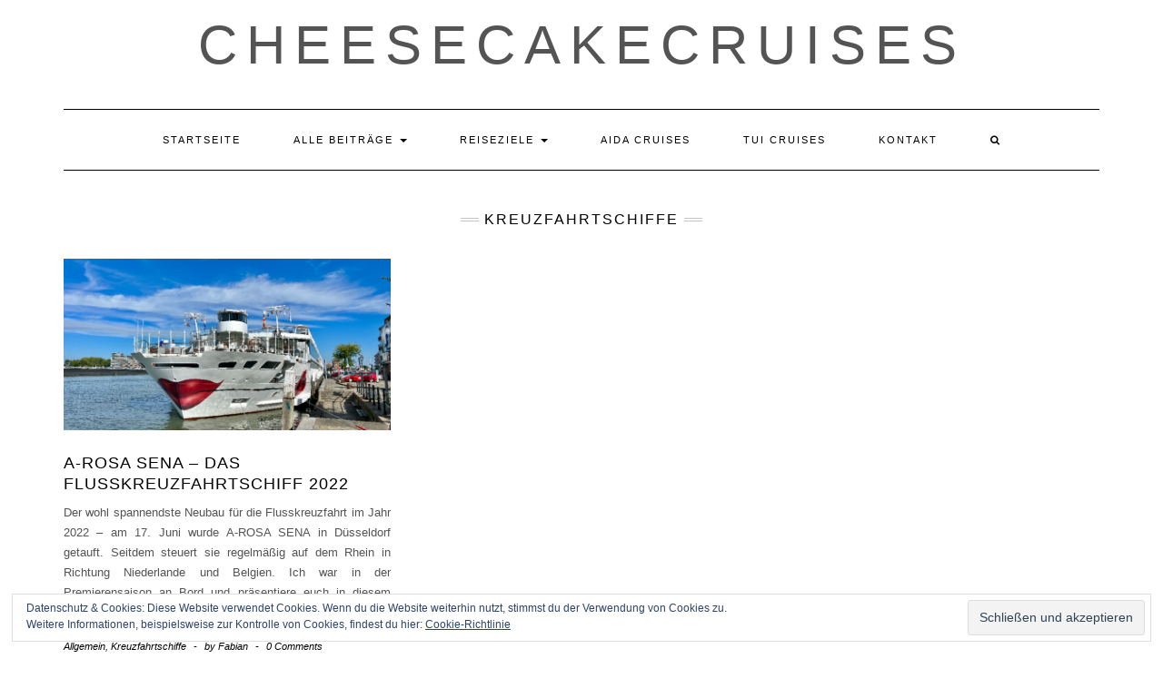

--- FILE ---
content_type: text/html; charset=UTF-8
request_url: https://cheesecakecruises.com/category/kreuzfahrtschiffe/
body_size: 8363
content:
<!DOCTYPE html>
<html lang="de">
<head>
    <meta charset="UTF-8" />
    <meta http-equiv="X-UA-Compatible" content="IE=edge" />
    <meta name="viewport" content="width=device-width, initial-scale=1" />
        <title>Kreuzfahrtschiffe Archive - Cheesecake Cruises - Der Kreuzfahrt-Blog</title>
<meta name='robots' content='max-image-preview:large' />

<!-- This site is optimized with the Yoast SEO plugin v11.2.1 - https://yoast.com/wordpress/plugins/seo/ -->
<link rel="canonical" href="https://cheesecakecruises.com/category/kreuzfahrtschiffe/" />
<meta property="og:locale" content="de_DE" />
<meta property="og:type" content="object" />
<meta property="og:title" content="Kreuzfahrtschiffe Archive - Cheesecake Cruises - Der Kreuzfahrt-Blog" />
<meta property="og:url" content="https://cheesecakecruises.com/category/kreuzfahrtschiffe/" />
<meta property="og:site_name" content="Cheesecake Cruises - Der Kreuzfahrt-Blog" />
<meta name="twitter:card" content="summary" />
<meta name="twitter:title" content="Kreuzfahrtschiffe Archive - Cheesecake Cruises - Der Kreuzfahrt-Blog" />
<script type='application/ld+json' class='yoast-schema-graph yoast-schema-graph--main'>{"@context":"https://schema.org","@graph":[{"@type":"Organization","@id":"https://cheesecakecruises.com/#organization","name":"","url":"https://cheesecakecruises.com/","sameAs":[]},{"@type":"WebSite","@id":"https://cheesecakecruises.com/#website","url":"https://cheesecakecruises.com/","name":"Cheesecake Cruises - Der Kreuzfahrt-Blog","publisher":{"@id":"https://cheesecakecruises.com/#organization"},"potentialAction":{"@type":"SearchAction","target":"https://cheesecakecruises.com/?s={search_term_string}","query-input":"required name=search_term_string"}},{"@type":"CollectionPage","@id":"https://cheesecakecruises.com/category/kreuzfahrtschiffe/#webpage","url":"https://cheesecakecruises.com/category/kreuzfahrtschiffe/","inLanguage":"de","name":"Kreuzfahrtschiffe Archive - Cheesecake Cruises - Der Kreuzfahrt-Blog","isPartOf":{"@id":"https://cheesecakecruises.com/#website"}}]}</script>
<!-- / Yoast SEO plugin. -->

<link rel='dns-prefetch' href='//s0.wp.com' />
<link rel='dns-prefetch' href='//s.w.org' />
<link href='https://fonts.gstatic.com' crossorigin rel='preconnect' />
<link rel="alternate" type="application/rss+xml" title="Cheesecake Cruises - Der Kreuzfahrt-Blog &raquo; Feed" href="https://cheesecakecruises.com/feed/" />
<link rel="alternate" type="application/rss+xml" title="Cheesecake Cruises - Der Kreuzfahrt-Blog &raquo; Kommentar-Feed" href="https://cheesecakecruises.com/comments/feed/" />
<link rel="alternate" type="application/rss+xml" title="Cheesecake Cruises - Der Kreuzfahrt-Blog &raquo; Kreuzfahrtschiffe Kategorie-Feed" href="https://cheesecakecruises.com/category/kreuzfahrtschiffe/feed/" />
<script type="text/javascript">
window._wpemojiSettings = {"baseUrl":"https:\/\/s.w.org\/images\/core\/emoji\/14.0.0\/72x72\/","ext":".png","svgUrl":"https:\/\/s.w.org\/images\/core\/emoji\/14.0.0\/svg\/","svgExt":".svg","source":{"concatemoji":"https:\/\/cheesecakecruises.com\/wp-includes\/js\/wp-emoji-release.min.js?ver=6.0.11"}};
/*! This file is auto-generated */
!function(e,a,t){var n,r,o,i=a.createElement("canvas"),p=i.getContext&&i.getContext("2d");function s(e,t){var a=String.fromCharCode,e=(p.clearRect(0,0,i.width,i.height),p.fillText(a.apply(this,e),0,0),i.toDataURL());return p.clearRect(0,0,i.width,i.height),p.fillText(a.apply(this,t),0,0),e===i.toDataURL()}function c(e){var t=a.createElement("script");t.src=e,t.defer=t.type="text/javascript",a.getElementsByTagName("head")[0].appendChild(t)}for(o=Array("flag","emoji"),t.supports={everything:!0,everythingExceptFlag:!0},r=0;r<o.length;r++)t.supports[o[r]]=function(e){if(!p||!p.fillText)return!1;switch(p.textBaseline="top",p.font="600 32px Arial",e){case"flag":return s([127987,65039,8205,9895,65039],[127987,65039,8203,9895,65039])?!1:!s([55356,56826,55356,56819],[55356,56826,8203,55356,56819])&&!s([55356,57332,56128,56423,56128,56418,56128,56421,56128,56430,56128,56423,56128,56447],[55356,57332,8203,56128,56423,8203,56128,56418,8203,56128,56421,8203,56128,56430,8203,56128,56423,8203,56128,56447]);case"emoji":return!s([129777,127995,8205,129778,127999],[129777,127995,8203,129778,127999])}return!1}(o[r]),t.supports.everything=t.supports.everything&&t.supports[o[r]],"flag"!==o[r]&&(t.supports.everythingExceptFlag=t.supports.everythingExceptFlag&&t.supports[o[r]]);t.supports.everythingExceptFlag=t.supports.everythingExceptFlag&&!t.supports.flag,t.DOMReady=!1,t.readyCallback=function(){t.DOMReady=!0},t.supports.everything||(n=function(){t.readyCallback()},a.addEventListener?(a.addEventListener("DOMContentLoaded",n,!1),e.addEventListener("load",n,!1)):(e.attachEvent("onload",n),a.attachEvent("onreadystatechange",function(){"complete"===a.readyState&&t.readyCallback()})),(e=t.source||{}).concatemoji?c(e.concatemoji):e.wpemoji&&e.twemoji&&(c(e.twemoji),c(e.wpemoji)))}(window,document,window._wpemojiSettings);
</script>
<style type="text/css">
img.wp-smiley,
img.emoji {
	display: inline !important;
	border: none !important;
	box-shadow: none !important;
	height: 1em !important;
	width: 1em !important;
	margin: 0 0.07em !important;
	vertical-align: -0.1em !important;
	background: none !important;
	padding: 0 !important;
}
</style>
	<link rel='stylesheet' id='wp-block-library-css'  href='https://cheesecakecruises.com/wp-includes/css/dist/block-library/style.min.css?ver=6.0.11' type='text/css' media='all' />
<style id='global-styles-inline-css' type='text/css'>
body{--wp--preset--color--black: #000000;--wp--preset--color--cyan-bluish-gray: #abb8c3;--wp--preset--color--white: #ffffff;--wp--preset--color--pale-pink: #f78da7;--wp--preset--color--vivid-red: #cf2e2e;--wp--preset--color--luminous-vivid-orange: #ff6900;--wp--preset--color--luminous-vivid-amber: #fcb900;--wp--preset--color--light-green-cyan: #7bdcb5;--wp--preset--color--vivid-green-cyan: #00d084;--wp--preset--color--pale-cyan-blue: #8ed1fc;--wp--preset--color--vivid-cyan-blue: #0693e3;--wp--preset--color--vivid-purple: #9b51e0;--wp--preset--gradient--vivid-cyan-blue-to-vivid-purple: linear-gradient(135deg,rgba(6,147,227,1) 0%,rgb(155,81,224) 100%);--wp--preset--gradient--light-green-cyan-to-vivid-green-cyan: linear-gradient(135deg,rgb(122,220,180) 0%,rgb(0,208,130) 100%);--wp--preset--gradient--luminous-vivid-amber-to-luminous-vivid-orange: linear-gradient(135deg,rgba(252,185,0,1) 0%,rgba(255,105,0,1) 100%);--wp--preset--gradient--luminous-vivid-orange-to-vivid-red: linear-gradient(135deg,rgba(255,105,0,1) 0%,rgb(207,46,46) 100%);--wp--preset--gradient--very-light-gray-to-cyan-bluish-gray: linear-gradient(135deg,rgb(238,238,238) 0%,rgb(169,184,195) 100%);--wp--preset--gradient--cool-to-warm-spectrum: linear-gradient(135deg,rgb(74,234,220) 0%,rgb(151,120,209) 20%,rgb(207,42,186) 40%,rgb(238,44,130) 60%,rgb(251,105,98) 80%,rgb(254,248,76) 100%);--wp--preset--gradient--blush-light-purple: linear-gradient(135deg,rgb(255,206,236) 0%,rgb(152,150,240) 100%);--wp--preset--gradient--blush-bordeaux: linear-gradient(135deg,rgb(254,205,165) 0%,rgb(254,45,45) 50%,rgb(107,0,62) 100%);--wp--preset--gradient--luminous-dusk: linear-gradient(135deg,rgb(255,203,112) 0%,rgb(199,81,192) 50%,rgb(65,88,208) 100%);--wp--preset--gradient--pale-ocean: linear-gradient(135deg,rgb(255,245,203) 0%,rgb(182,227,212) 50%,rgb(51,167,181) 100%);--wp--preset--gradient--electric-grass: linear-gradient(135deg,rgb(202,248,128) 0%,rgb(113,206,126) 100%);--wp--preset--gradient--midnight: linear-gradient(135deg,rgb(2,3,129) 0%,rgb(40,116,252) 100%);--wp--preset--duotone--dark-grayscale: url('#wp-duotone-dark-grayscale');--wp--preset--duotone--grayscale: url('#wp-duotone-grayscale');--wp--preset--duotone--purple-yellow: url('#wp-duotone-purple-yellow');--wp--preset--duotone--blue-red: url('#wp-duotone-blue-red');--wp--preset--duotone--midnight: url('#wp-duotone-midnight');--wp--preset--duotone--magenta-yellow: url('#wp-duotone-magenta-yellow');--wp--preset--duotone--purple-green: url('#wp-duotone-purple-green');--wp--preset--duotone--blue-orange: url('#wp-duotone-blue-orange');--wp--preset--font-size--small: 13px;--wp--preset--font-size--medium: 20px;--wp--preset--font-size--large: 36px;--wp--preset--font-size--x-large: 42px;}.has-black-color{color: var(--wp--preset--color--black) !important;}.has-cyan-bluish-gray-color{color: var(--wp--preset--color--cyan-bluish-gray) !important;}.has-white-color{color: var(--wp--preset--color--white) !important;}.has-pale-pink-color{color: var(--wp--preset--color--pale-pink) !important;}.has-vivid-red-color{color: var(--wp--preset--color--vivid-red) !important;}.has-luminous-vivid-orange-color{color: var(--wp--preset--color--luminous-vivid-orange) !important;}.has-luminous-vivid-amber-color{color: var(--wp--preset--color--luminous-vivid-amber) !important;}.has-light-green-cyan-color{color: var(--wp--preset--color--light-green-cyan) !important;}.has-vivid-green-cyan-color{color: var(--wp--preset--color--vivid-green-cyan) !important;}.has-pale-cyan-blue-color{color: var(--wp--preset--color--pale-cyan-blue) !important;}.has-vivid-cyan-blue-color{color: var(--wp--preset--color--vivid-cyan-blue) !important;}.has-vivid-purple-color{color: var(--wp--preset--color--vivid-purple) !important;}.has-black-background-color{background-color: var(--wp--preset--color--black) !important;}.has-cyan-bluish-gray-background-color{background-color: var(--wp--preset--color--cyan-bluish-gray) !important;}.has-white-background-color{background-color: var(--wp--preset--color--white) !important;}.has-pale-pink-background-color{background-color: var(--wp--preset--color--pale-pink) !important;}.has-vivid-red-background-color{background-color: var(--wp--preset--color--vivid-red) !important;}.has-luminous-vivid-orange-background-color{background-color: var(--wp--preset--color--luminous-vivid-orange) !important;}.has-luminous-vivid-amber-background-color{background-color: var(--wp--preset--color--luminous-vivid-amber) !important;}.has-light-green-cyan-background-color{background-color: var(--wp--preset--color--light-green-cyan) !important;}.has-vivid-green-cyan-background-color{background-color: var(--wp--preset--color--vivid-green-cyan) !important;}.has-pale-cyan-blue-background-color{background-color: var(--wp--preset--color--pale-cyan-blue) !important;}.has-vivid-cyan-blue-background-color{background-color: var(--wp--preset--color--vivid-cyan-blue) !important;}.has-vivid-purple-background-color{background-color: var(--wp--preset--color--vivid-purple) !important;}.has-black-border-color{border-color: var(--wp--preset--color--black) !important;}.has-cyan-bluish-gray-border-color{border-color: var(--wp--preset--color--cyan-bluish-gray) !important;}.has-white-border-color{border-color: var(--wp--preset--color--white) !important;}.has-pale-pink-border-color{border-color: var(--wp--preset--color--pale-pink) !important;}.has-vivid-red-border-color{border-color: var(--wp--preset--color--vivid-red) !important;}.has-luminous-vivid-orange-border-color{border-color: var(--wp--preset--color--luminous-vivid-orange) !important;}.has-luminous-vivid-amber-border-color{border-color: var(--wp--preset--color--luminous-vivid-amber) !important;}.has-light-green-cyan-border-color{border-color: var(--wp--preset--color--light-green-cyan) !important;}.has-vivid-green-cyan-border-color{border-color: var(--wp--preset--color--vivid-green-cyan) !important;}.has-pale-cyan-blue-border-color{border-color: var(--wp--preset--color--pale-cyan-blue) !important;}.has-vivid-cyan-blue-border-color{border-color: var(--wp--preset--color--vivid-cyan-blue) !important;}.has-vivid-purple-border-color{border-color: var(--wp--preset--color--vivid-purple) !important;}.has-vivid-cyan-blue-to-vivid-purple-gradient-background{background: var(--wp--preset--gradient--vivid-cyan-blue-to-vivid-purple) !important;}.has-light-green-cyan-to-vivid-green-cyan-gradient-background{background: var(--wp--preset--gradient--light-green-cyan-to-vivid-green-cyan) !important;}.has-luminous-vivid-amber-to-luminous-vivid-orange-gradient-background{background: var(--wp--preset--gradient--luminous-vivid-amber-to-luminous-vivid-orange) !important;}.has-luminous-vivid-orange-to-vivid-red-gradient-background{background: var(--wp--preset--gradient--luminous-vivid-orange-to-vivid-red) !important;}.has-very-light-gray-to-cyan-bluish-gray-gradient-background{background: var(--wp--preset--gradient--very-light-gray-to-cyan-bluish-gray) !important;}.has-cool-to-warm-spectrum-gradient-background{background: var(--wp--preset--gradient--cool-to-warm-spectrum) !important;}.has-blush-light-purple-gradient-background{background: var(--wp--preset--gradient--blush-light-purple) !important;}.has-blush-bordeaux-gradient-background{background: var(--wp--preset--gradient--blush-bordeaux) !important;}.has-luminous-dusk-gradient-background{background: var(--wp--preset--gradient--luminous-dusk) !important;}.has-pale-ocean-gradient-background{background: var(--wp--preset--gradient--pale-ocean) !important;}.has-electric-grass-gradient-background{background: var(--wp--preset--gradient--electric-grass) !important;}.has-midnight-gradient-background{background: var(--wp--preset--gradient--midnight) !important;}.has-small-font-size{font-size: var(--wp--preset--font-size--small) !important;}.has-medium-font-size{font-size: var(--wp--preset--font-size--medium) !important;}.has-large-font-size{font-size: var(--wp--preset--font-size--large) !important;}.has-x-large-font-size{font-size: var(--wp--preset--font-size--x-large) !important;}
</style>
<link rel='stylesheet' id='titan-adminbar-styles-css'  href='https://cheesecakecruises.com/wp-content/plugins/anti-spam/assets/css/admin-bar.css?ver=7.3.3' type='text/css' media='all' />
<link rel='stylesheet' id='bootstrap-css'  href='https://cheesecakecruises.com/wp-content/themes/kale/assets/css/bootstrap.min.css?ver=6.0.11' type='text/css' media='all' />
<link rel='stylesheet' id='bootstrap-select-css'  href='https://cheesecakecruises.com/wp-content/themes/kale/assets/css/bootstrap-select.min.css?ver=6.0.11' type='text/css' media='all' />
<link rel='stylesheet' id='smartmenus-bootstrap-css'  href='https://cheesecakecruises.com/wp-content/themes/kale/assets/css/jquery.smartmenus.bootstrap.css?ver=6.0.11' type='text/css' media='all' />
<link rel='stylesheet' id='font-awesome-css'  href='https://cheesecakecruises.com/wp-content/plugins/js_composer/assets/lib/bower/font-awesome/css/font-awesome.min.css?ver=6.0.1' type='text/css' media='all' />
<link rel='stylesheet' id='owl-carousel-css'  href='https://cheesecakecruises.com/wp-content/themes/kale/assets/css/owl.carousel.css?ver=6.0.11' type='text/css' media='all' />
<link rel='stylesheet' id='kale-style-css'  href='https://cheesecakecruises.com/wp-content/themes/kale/style.css?ver=6.0.11' type='text/css' media='all' />
<link rel='stylesheet' id='recent-posts-widget-with-thumbnails-public-style-css'  href='https://cheesecakecruises.com/wp-content/plugins/recent-posts-widget-with-thumbnails/public.css?ver=6.5.0' type='text/css' media='all' />
<!--[if lt IE 9]>
<link rel='stylesheet' id='vc_lte_ie9-css'  href='https://cheesecakecruises.com/wp-content/plugins/js_composer/assets/css/vc_lte_ie9.min.css?ver=6.0.1' type='text/css' media='screen' />
<![endif]-->
<link rel='stylesheet' id='jetpack_css-css'  href='https://cheesecakecruises.com/wp-content/plugins/jetpack/css/jetpack.css?ver=7.3.5' type='text/css' media='all' />
<!--[if lt IE 9]>
<script type='text/javascript' src='https://cheesecakecruises.com/wp-content/themes/kale/assets/js/html5shiv.min.js?ver=3.7.0' id='kale-html5-js'></script>
<![endif]-->
<!--[if lt IE 9]>
<script type='text/javascript' src='https://cheesecakecruises.com/wp-content/themes/kale/assets/js/respond.min.js?ver=1.3.0' id='kale-respond-js'></script>
<![endif]-->
<script type='text/javascript' src='https://cheesecakecruises.com/wp-includes/js/jquery/jquery.min.js?ver=3.6.0' id='jquery-core-js'></script>
<script type='text/javascript' src='https://cheesecakecruises.com/wp-includes/js/jquery/jquery-migrate.min.js?ver=3.3.2' id='jquery-migrate-js'></script>
<link rel="https://api.w.org/" href="https://cheesecakecruises.com/wp-json/" /><link rel="alternate" type="application/json" href="https://cheesecakecruises.com/wp-json/wp/v2/categories/594" /><link rel="EditURI" type="application/rsd+xml" title="RSD" href="https://cheesecakecruises.com/xmlrpc.php?rsd" />
<link rel="wlwmanifest" type="application/wlwmanifest+xml" href="https://cheesecakecruises.com/wp-includes/wlwmanifest.xml" /> 
<meta name="generator" content="WordPress 6.0.11" />
<style type='text/css'>img#wpstats{display:none}</style><meta name="generator" content="Powered by WPBakery Page Builder - drag and drop page builder for WordPress."/>

<!-- Dynamic Widgets by QURL loaded - http://www.dynamic-widgets.com //-->
<link rel="icon" href="https://cheesecakecruises.com/wp-content/uploads/2019/03/cropped-Cheesecake-Copy-32x32.jpg" sizes="32x32" />
<link rel="icon" href="https://cheesecakecruises.com/wp-content/uploads/2019/03/cropped-Cheesecake-Copy-192x192.jpg" sizes="192x192" />
<link rel="apple-touch-icon" href="https://cheesecakecruises.com/wp-content/uploads/2019/03/cropped-Cheesecake-Copy-180x180.jpg" />
<meta name="msapplication-TileImage" content="https://cheesecakecruises.com/wp-content/uploads/2019/03/cropped-Cheesecake-Copy-270x270.jpg" />

<!-- BEGIN ExactMetrics v5.3.8 Universal Analytics - https://exactmetrics.com/ -->
<script>
(function(i,s,o,g,r,a,m){i['GoogleAnalyticsObject']=r;i[r]=i[r]||function(){
	(i[r].q=i[r].q||[]).push(arguments)},i[r].l=1*new Date();a=s.createElement(o),
	m=s.getElementsByTagName(o)[0];a.async=1;a.src=g;m.parentNode.insertBefore(a,m)
})(window,document,'script','https://www.google-analytics.com/analytics.js','ga');
  ga('create', 'UA-72465049-1', 'auto');
  ga('require', 'displayfeatures');
  ga('set', 'anonymizeIp', true);
  ga('send', 'pageview');
</script>
<!-- END ExactMetrics Universal Analytics -->
<style id="kirki-inline-styles"></style><noscript><style type="text/css"> .wpb_animate_when_almost_visible { opacity: 1; }</style></noscript></head>

<body class="archive category category-kreuzfahrtschiffe category-594 eltd-core-1.0.3 wpb-js-composer js-comp-ver-6.0.1 vc_responsive">

<div class="main-wrapper">
    <div class="container">
        
        <!-- Header -->
        <div class="header">
        
                        
            <!-- Header Row 2 -->
            <div class="header-row-2">
                <div class="logo">
                    					
												<div class="header-logo-text"><a href="https://cheesecakecruises.com/">CHEESECAKECRUISES</a></div>
											
                                    </div>
                            </div>
            <!-- /Header Row 2 -->
            
            
            <!-- Header Row 3 -->
            <div class="header-row-3">
                <nav class="navbar navbar-default">
                    <div class="navbar-header">
                        <button type="button" class="navbar-toggle collapsed" data-toggle="collapse" data-target=".header-row-3 .navbar-collapse" aria-expanded="false">
                        <span class="sr-only">Toggle Navigation</span>
                        <span class="icon-bar"></span>
                        <span class="icon-bar"></span>
                        <span class="icon-bar"></span>
                        </button>
                    </div>
                    <!-- Navigation -->
                    <div class="navbar-collapse collapse"><ul id="menu-main-menu" class="nav navbar-nav"><li id="menu-item-50578" class="menu-item menu-item-type-post_type menu-item-object-page menu-item-home menu-item-50578"><a href="https://cheesecakecruises.com/">Startseite</a></li>
<li id="menu-item-50546" class="menu-item menu-item-type-custom menu-item-object-custom current-menu-ancestor current-menu-parent menu-item-has-children menu-item-50546 dropdown"><a href="#" data-toggle="dropdown" class="dropdown-toggle" aria-haspopup="true">Alle Beiträge <span class="caret"></span></a>
<ul role="menu" class=" dropdown-menu">
	<li id="menu-item-63837" class="menu-item menu-item-type-taxonomy menu-item-object-category current-menu-item menu-item-63837 active"><a href="https://cheesecakecruises.com/category/kreuzfahrtschiffe/">Kreuzfahrtschiffe</a></li>
	<li id="menu-item-50548" class="menu-item menu-item-type-taxonomy menu-item-object-category menu-item-50548"><a href="https://cheesecakecruises.com/category/kreuzfahrten/">Kreuzfahrten</a></li>
	<li id="menu-item-50549" class="menu-item menu-item-type-taxonomy menu-item-object-category menu-item-50549"><a href="https://cheesecakecruises.com/category/kreuzfahrttipps/">Kreuzfahrt Tipps &#038; Events</a></li>
	<li id="menu-item-51782" class="menu-item menu-item-type-taxonomy menu-item-object-category menu-item-51782"><a href="https://cheesecakecruises.com/category/big-city-life/">Big City Life</a></li>
</ul>
</li>
<li id="menu-item-51755" class="menu-item menu-item-type-custom menu-item-object-custom menu-item-has-children menu-item-51755 dropdown"><a href="#" data-toggle="dropdown" class="dropdown-toggle" aria-haspopup="true">Reiseziele <span class="caret"></span></a>
<ul role="menu" class=" dropdown-menu">
	<li id="menu-item-51765" class="menu-item menu-item-type-taxonomy menu-item-object-category menu-item-51765"><a href="https://cheesecakecruises.com/category/asien/">Asien</a></li>
	<li id="menu-item-51762" class="menu-item menu-item-type-taxonomy menu-item-object-category menu-item-51762"><a href="https://cheesecakecruises.com/category/karibik/">Karibik</a></li>
	<li id="menu-item-51764" class="menu-item menu-item-type-taxonomy menu-item-object-category menu-item-51764"><a href="https://cheesecakecruises.com/category/mittelmeer/">Mittelmeer</a></li>
	<li id="menu-item-51767" class="menu-item menu-item-type-taxonomy menu-item-object-category menu-item-51767"><a href="https://cheesecakecruises.com/category/nordamerika/">Nordamerika</a></li>
	<li id="menu-item-51763" class="menu-item menu-item-type-taxonomy menu-item-object-category menu-item-51763"><a href="https://cheesecakecruises.com/category/nordeuropa/">Nordeuropa</a></li>
	<li id="menu-item-51766" class="menu-item menu-item-type-taxonomy menu-item-object-category menu-item-51766"><a href="https://cheesecakecruises.com/category/orient/">Orient</a></li>
	<li id="menu-item-51768" class="menu-item menu-item-type-taxonomy menu-item-object-category menu-item-51768"><a href="https://cheesecakecruises.com/category/transatlantik/">Transatlantik</a></li>
</ul>
</li>
<li id="menu-item-51746" class="menu-item menu-item-type-taxonomy menu-item-object-category menu-item-51746"><a href="https://cheesecakecruises.com/category/aida-cruises/">AIDA Cruises</a></li>
<li id="menu-item-51747" class="menu-item menu-item-type-taxonomy menu-item-object-category menu-item-51747"><a href="https://cheesecakecruises.com/category/tui-cruises/">TUI Cruises</a></li>
<li id="menu-item-50579" class="menu-item menu-item-type-post_type menu-item-object-page menu-item-50579"><a href="https://cheesecakecruises.com/about/">Kontakt</a></li>
<li class="search">
        <a href="javascript:;" id="toggle-main_search" data-toggle="dropdown"><i class="fa fa-search"></i></a>
        <div class="dropdown-menu main_search">
            <form name="main_search" method="get" action="https://cheesecakecruises.com/">
                <input type="text" name="s" class="form-control" placeholder="Type here" />
            </form>
        </div>
    </li></ul></div>                    <!-- /Navigation -->
                </nav>
            </div>
            <!-- /Header Row 3 -->
            
            
        </div>
        <!-- /Header -->
        
        
<!-- Full Width Category -->
<div class="full-width-category">
    <h1 class="block-title"><span>Kreuzfahrtschiffe</span></h1>
    
    <!-- Blog Feed -->
    <div class="blog-feed">
                    <div class="row" data-fluid=".entry-title">            <div class="col-md-4"><div id="post-63809" class="entry entry-small post-63809 post type-post status-publish format-standard has-post-thumbnail category-allgemein category-kreuzfahrtschiffe tag-a-rosa tag-familie tag-fluss tag-flusskreuzfahrt tag-flusskreuzfahrtschiffe tag-kreuzfahrt">
    
    <div class="entry-content">
        
        <div class="entry-thumb">
                        <a href="https://cheesecakecruises.com/2022/10/05/a-rosa-sena/"><img width="760" height="400" src="https://cheesecakecruises.com/wp-content/uploads/2022/10/A-ROSA-SENA-Portrait-Bild-760x400.png" class="img-responsive wp-post-image" alt="A-ROSA SENA &#8211; Das Flusskreuzfahrtschiff 2022" data-attachment-id="63840" data-permalink="https://cheesecakecruises.com/2022/10/05/a-rosa-sena/a-rosa-sena-portrait-bild/" data-orig-file="https://cheesecakecruises.com/wp-content/uploads/2022/10/A-ROSA-SENA-Portrait-Bild.png" data-orig-size="790,528" data-comments-opened="1" data-image-meta="{&quot;aperture&quot;:&quot;0&quot;,&quot;credit&quot;:&quot;&quot;,&quot;camera&quot;:&quot;&quot;,&quot;caption&quot;:&quot;&quot;,&quot;created_timestamp&quot;:&quot;0&quot;,&quot;copyright&quot;:&quot;&quot;,&quot;focal_length&quot;:&quot;0&quot;,&quot;iso&quot;:&quot;0&quot;,&quot;shutter_speed&quot;:&quot;0&quot;,&quot;title&quot;:&quot;&quot;,&quot;orientation&quot;:&quot;0&quot;}" data-image-title="A-ROSA SENA Portrait Bild" data-image-description="" data-medium-file="https://cheesecakecruises.com/wp-content/uploads/2022/10/A-ROSA-SENA-Portrait-Bild-300x201.png" data-large-file="https://cheesecakecruises.com/wp-content/uploads/2022/10/A-ROSA-SENA-Portrait-Bild.png" /></a>
                    </div>
        
                
                <h3 class="entry-title"><a href="https://cheesecakecruises.com/2022/10/05/a-rosa-sena/" title="A-ROSA SENA &#8211; Das Flusskreuzfahrtschiff 2022">A-ROSA SENA &#8211; Das Flusskreuzfahrtschiff 2022</a></h3>
                
                <div class="entry-summary"><p>Der wohl spannendste Neubau für die Flusskreuzfahrt im Jahr 2022 – am 17. Juni wurde A-ROSA SENA in Düsseldorf getauft. Seitdem steuert sie regelmäßig auf dem Rhein in Richtung Niederlande und Belgien. Ich war in der Premierensaison an Bord und präsentiere euch in diesem Schiffsporträt [&hellip;]</p>
</div>
                
                <div class="entry-meta">
            <div class="entry-category"><a href="https://cheesecakecruises.com/category/allgemein/" rel="category tag">Allgemein</a>, <a href="https://cheesecakecruises.com/category/kreuzfahrtschiffe/" rel="category tag">Kreuzfahrtschiffe</a></div><span class="sep"> - </span><div class="entry-author">by <span class="vcard author"><span class="fn">Fabian</span></span></div><span class="sep"> - </span><div class="entry-comments"><a href="https://cheesecakecruises.com/2022/10/05/a-rosa-sena/#respond">0 Comments</a></div>        </div>
                
    </div>
</div></div>
                                
    </div>
    <!-- /Blog Feed -->
    </div>
<!-- /Full Width Category -->
<hr />


        
        

<!-- Footer Widgets -->
<div class="footer-widgets">

    <!-- Footer Row 2 -->
        <div class="row footer-row-2">
        
                
        <div class="col-md-12"></div>        
                
                
                
     </div>
     <hr />
          <!-- /Footer Row 2 -->
     
     

</div>

<!-- /Footer Widgets -->
        
        <!-- Footer -->
        <div class="footer">
            
                        <div class="footer-row-3-center"><div id="eu_cookie_law_widget-2" class="footer-row-3-widget widget widget_eu_cookie_law_widget"><div
	class="hide-on-button"
	data-hide-timeout="30"
	data-consent-expiration="180"
	id="eu-cookie-law"
>
	<form method="post">
		<input type="submit" value="Schließen und akzeptieren" class="accept" />
	</form>

	Datenschutz &amp; Cookies: Diese Website verwendet Cookies. Wenn du die Website weiterhin nutzt, stimmst du der Verwendung von Cookies zu. <br />
Weitere Informationen, beispielsweise zur Kontrolle von Cookies, findest du hier:
	<a href="https://automattic.com/cookies/" >
		Cookie-Richtlinie	</a>
</div>
</div><div id="custom_html-4" class="widget_text footer-row-3-widget widget widget_custom_html"><h3 class="widget-title">Datenschutzerklärung</h3><div class="textwidget custom-html-widget"><p style="text-align: left;"><a href="https://cheesecakecruises.com/datenschutzerklaerung/" target="_blank" rel="noopener">Hier</a> gelangt ihr zu meiner Datenschutzerklärung, um euch ein gutes Gefühl dafür zu geben, dass ich sehr sensibel mit meinen Daten umgehe.</p></div></div>                        
                                    <div class="footer-copyright">Verantwortlicher für Inhalte und Copyright © Kreuzfahrturlauber.de GmbH</div>
                        
            <div class="footer-copyright">
                <ul class="credit">
                    <li><a href="https://www.lyrathemes.com/kale/">Kale</a> by LyraThemes.com</a>.</li>
                </ul>
            </div>
            
        </div>
        <!-- /Footer -->
        
    </div><!-- /Container -->
</div><!-- /Main Wrapper -->

	<div style="display:none">
	</div>
<script type='text/javascript' src='https://s0.wp.com/wp-content/js/devicepx-jetpack.js?ver=202604' id='devicepx-js'></script>
<script type='text/javascript' src='https://cheesecakecruises.com/wp-content/themes/kale/assets/js/bootstrap.min.js?ver=6.0.11' id='bootstrap-js'></script>
<script type='text/javascript' src='https://cheesecakecruises.com/wp-content/themes/kale/assets/js/bootstrap-select.min.js?ver=6.0.11' id='bootstrap-select-js'></script>
<script type='text/javascript' src='https://cheesecakecruises.com/wp-content/themes/kale/assets/js/jquery.smartmenus.js?ver=6.0.11' id='smartmenus-js'></script>
<script type='text/javascript' src='https://cheesecakecruises.com/wp-content/themes/kale/assets/js/jquery.smartmenus.bootstrap.js?ver=6.0.11' id='smartmenus-bootstrap-js'></script>
<script type='text/javascript' src='https://cheesecakecruises.com/wp-content/themes/kale/assets/js/owl.carousel.min.js?ver=6.0.11' id='owl-carousel-js'></script>
<script type='text/javascript' src='https://cheesecakecruises.com/wp-content/themes/kale/assets/js/kale.js?ver=6.0.11' id='kale-js-js'></script>
<script type='text/javascript' src='https://cheesecakecruises.com/wp-content/plugins/jetpack/_inc/build/widgets/eu-cookie-law/eu-cookie-law.min.js?ver=20180522' id='eu-cookie-law-script-js'></script>
<script type='text/javascript' src='https://stats.wp.com/e-202604.js' async='async' defer='defer'></script>
<script type='text/javascript'>
	_stq = window._stq || [];
	_stq.push([ 'view', {v:'ext',j:'1:7.3.5',blog:'108793655',post:'0',tz:'1',srv:'cheesecakecruises.com'} ]);
	_stq.push([ 'clickTrackerInit', '108793655', '0' ]);
</script>
</body>
</html>
